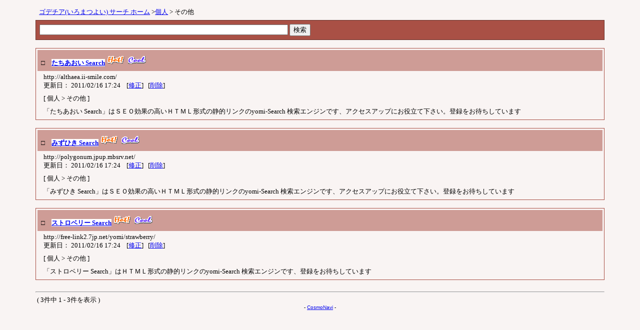

--- FILE ---
content_type: text/html
request_url: http://godetia-cvs-navi3.jpup.mbsrv.net/pg940.html
body_size: 5055
content:
<!DOCTYPE HTML PUBLIC "-//W3C//DTD HTML 4.01 Transitional//EN">
<html lang="ja">
<head>
<meta http-equiv="Content-type" CONTENT="text/html; charset=Shift_JIS">
<meta http-equiv="Content-Style-Type" content="text/css">
<meta http-equiv="Expires" content="Thu, 01 Dec 1994 16:00:00 GMT">
<meta http-equiv="Pragma" content="no-cache">
<meta http-equiv="Cache-Control" content="no-cache">
<title>ゴデチア(いろまつよい) サーチ 個人 その他</title></head>
<STYLE TYPE="text/css">
<!--
body {
    font-size: small;
    background-color: #f9f4f3;
}
a:hover { background-color: #ce9c96; color:#000000;}
.menu {
    color: #000000;
    padding: 5px;
    background-color: #ce9c96;
    border-top: 1px solid ;
    border-left: 1px solid ;
    border-right: 1px solid ;
    border-bottom: 1px solid ;
}
.site {
    color: ;
    padding: 3px;
    background-color: ;
    border-right: 1px solid ;
    border-bottom: 1px solid ;
}
.l { background-color:#69322b; color:#ffffff; }
.r { background-color:; color:; }
-->
</STYLE>
<body>
<div style="margin:0 5%; padding:7;">
<a href="./">ゴデチア(いろまつよい) サーチ ホーム</a> &gt;<a href="pg900.html">個人</a>
&gt; その他

</div>
<div style="margin:0 5%; padding:7; color:#ffffff; background-color:#a95045; border:1px solid #69322b;">
<form action="./sys/search.cgi" method="get" style="display: inline">
<input type="text" name="word" size="60" value="">
<input type="hidden" name="cond" value="AND">
<input type="hidden" name="view" value="10">
<input type="hidden" name="cate" value="">
<input type="submit" value="検索">
</form>
</div>
<br style="clear:all;">
<div style="margin:0 5%; padding:3; border:1px solid #a95045; word-break:break-all">
<div style="padding:7; color:#000000; background-color:#ce9c96;">
□　<span style="background-color:#ffffff;font-weight:bold;"><a href="http://althaea.ii-smile.com/" target="_blank"><b>たちあおい Search</b></a></span>&nbsp;<img src="./sys/img/hot.gif" alt="相互リンク" align="bottom">&nbsp;<img src="./sys/img/cool.gif" alt="おすすめサイト" align="bottom">&nbsp;</div>
<div style="padding:4 4 4 12; background-color=#fff">http://althaea.ii-smile.com/<br>更新日： 2011/02/16 17:24&nbsp;&nbsp;&nbsp;&nbsp;[<a href="./sys/regist.cgi?mode=mente&job=edit&no=1965" rel="nofollow">修正</a>]
&nbsp;&nbsp;[<a href="./sys/regist.cgi?mode=mente&job=dele&no=1965" rel="nofollow">削除</a>]</div>
<div style="padding:4 4 4 12; background-color=#f9f4f3">[ 個人 &gt; その他 ]</div>
<div style="padding:4 4 4 12;background-color=#fff">「たちあおい Search」はＳＥＯ効果の高いＨＴＭＬ形式の静的リンクのyomi-Search 検索エンジンです、アクセスアップにお役立て下さい。登録をお待ちしています
</div></div><br>
<div style="margin:0 5%; padding:3; border:1px solid #a95045; word-break:break-all">
<div style="padding:7; color:#000000; background-color:#ce9c96;">
□　<span style="background-color:#ffffff;font-weight:bold;"><a href="http://polygonum.jpup.mbsrv.net/" target="_blank"><b>みずひき Search</b></a></span>&nbsp;<img src="./sys/img/hot.gif" alt="相互リンク" align="bottom">&nbsp;<img src="./sys/img/cool.gif" alt="おすすめサイト" align="bottom">&nbsp;</div>
<div style="padding:4 4 4 12; background-color=#fff">http://polygonum.jpup.mbsrv.net/<br>更新日： 2011/02/16 17:24&nbsp;&nbsp;&nbsp;&nbsp;[<a href="./sys/regist.cgi?mode=mente&job=edit&no=1929" rel="nofollow">修正</a>]
&nbsp;&nbsp;[<a href="./sys/regist.cgi?mode=mente&job=dele&no=1929" rel="nofollow">削除</a>]</div>
<div style="padding:4 4 4 12; background-color=#f9f4f3">[ 個人 &gt; その他 ]</div>
<div style="padding:4 4 4 12;background-color=#fff">「みずひき Search」はＳＥＯ効果の高いＨＴＭＬ形式の静的リンクのyomi-Search 検索エンジンです、アクセスアップにお役立て下さい。登録をお待ちしています
</div></div><br>
<div style="margin:0 5%; padding:3; border:1px solid #a95045; word-break:break-all">
<div style="padding:7; color:#000000; background-color:#ce9c96;">
□　<span style="background-color:#ffffff;font-weight:bold;"><a href="http://free-link2.7jp.net/yomi/strawberry/" target="_blank"><b>ストロベリー Search</b></a></span>&nbsp;<img src="./sys/img/hot.gif" alt="相互リンク" align="bottom">&nbsp;<img src="./sys/img/cool.gif" alt="おすすめサイト" align="bottom">&nbsp;</div>
<div style="padding:4 4 4 12; background-color=#fff">http://free-link2.7jp.net/yomi/strawberry/<br>更新日： 2011/02/16 17:24&nbsp;&nbsp;&nbsp;&nbsp;[<a href="./sys/regist.cgi?mode=mente&job=edit&no=1893" rel="nofollow">修正</a>]
&nbsp;&nbsp;[<a href="./sys/regist.cgi?mode=mente&job=dele&no=1893" rel="nofollow">削除</a>]</div>
<div style="padding:4 4 4 12; background-color=#f9f4f3">[ 個人 &gt; その他 ]</div>
<div style="padding:4 4 4 12;background-color=#fff">「ストロベリー Search」はＨＴＭＬ形式の静的リンクのyomi-Search 検索エンジンです、登録をお待ちしています
</div></div><br>
<div style="margin:0 5%;">
<hr>&nbsp;( 3件中 1 - 3件を表示 )<br>
</div>
<div align="center">
<span style="font-size:10px; font-family:Verdana,Helvetica,Arial;">
- <a href="http://www.kent-web.com/" target="_top">CosmoNavi</a> -
</span>
</div>
</body>
</html>
